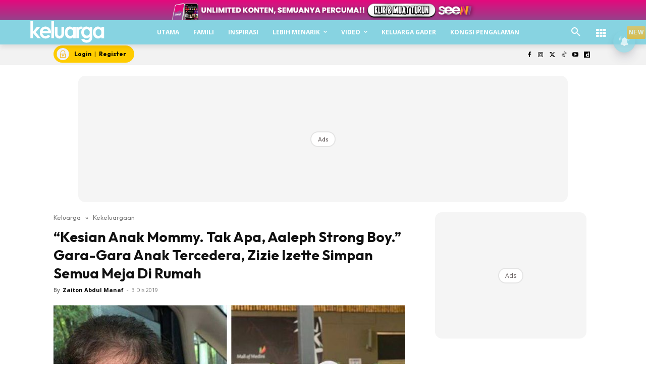

--- FILE ---
content_type: text/html; charset=utf-8
request_url: https://www.google.com/recaptcha/api2/aframe
body_size: 186
content:
<!DOCTYPE HTML><html><head><meta http-equiv="content-type" content="text/html; charset=UTF-8"></head><body><script nonce="sIeJEUmixKzqEzc9GpZkPA">/** Anti-fraud and anti-abuse applications only. See google.com/recaptcha */ try{var clients={'sodar':'https://pagead2.googlesyndication.com/pagead/sodar?'};window.addEventListener("message",function(a){try{if(a.source===window.parent){var b=JSON.parse(a.data);var c=clients[b['id']];if(c){var d=document.createElement('img');d.src=c+b['params']+'&rc='+(localStorage.getItem("rc::a")?sessionStorage.getItem("rc::b"):"");window.document.body.appendChild(d);sessionStorage.setItem("rc::e",parseInt(sessionStorage.getItem("rc::e")||0)+1);localStorage.setItem("rc::h",'1768780015280');}}}catch(b){}});window.parent.postMessage("_grecaptcha_ready", "*");}catch(b){}</script></body></html>

--- FILE ---
content_type: application/javascript; charset=utf-8
request_url: https://fundingchoicesmessages.google.com/f/AGSKWxXBWnHy7tF4YCtpGGMgtiweRECeL0mZwaZpWHTuphwnYgh6AMI3Y09b10JjRB5gzEbngpamA6ghdbQ3SvjvKV7_bdqxoK0lz11JuvATbOxHkKc8S6DccmmTBBK1Gu_A-Fy_Zyd_c4P4RXv_kZdBa8h3pQqOtXA13vj6lub8ygQLjTecMY5DhaQyRHEl/_?service=ad&/standalone/ads-/rcom-ads./leaderboardad./ad_rotator_
body_size: -1289
content:
window['2d15d549-d927-4f04-af9f-fb0c280b733b'] = true;